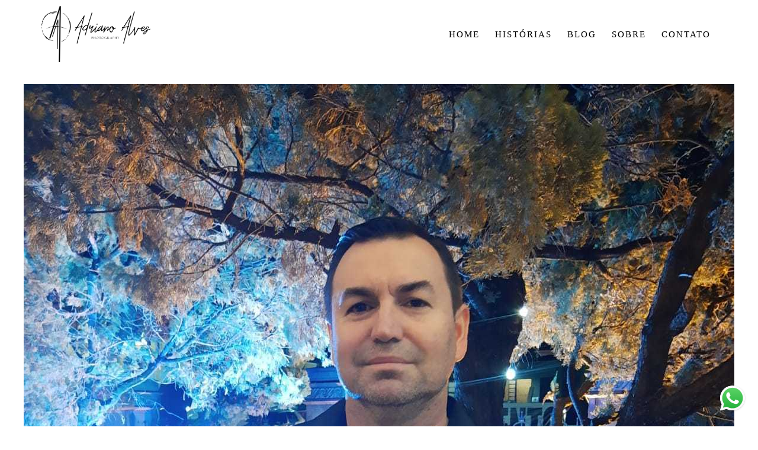

--- FILE ---
content_type: text/html; charset=utf-8
request_url: https://www.adrianoalves.net.br/about
body_size: 7089
content:
<!DOCTYPE html>
<html lang="pt-BR">

<head>
  <title>Sobre - Adriano Alves Photography</title>
  <meta charset="UTF-8">
  <meta name="description" content="Sobre - Contar histórias e eternizar momentos inesquecíveis com meu olhar, coração e alma. E nessa caminhada temos uma história em especial para contar. A SUA!!!">
  <meta name="keywords" content="fotografo de casamento,fotografia de casamento,fotografo,fotografia de casamento jau,fotografia de casamento bauru,fotografia de casamento botucatu,fotografia de casamento regiao de bauru,fotografia de 15 anos jau,fotografia de 15 anos bauru,fotografia de 15 anos botucatu,pre wedding,debutantes,aniversario de 15 anos,adriano alves fotografia,adriano alves photography,adriano alves fotografo,pré wedding,pré-wedding,fotografia especial,profissional de fotografia,arte em fotografia,os melhores fotografos,casar jau,adriano fotografia,adriano jau fotografo,adriano photography,fotografo de casamento,casamento,fotografia de casamento dicas,fotografia de casamento preço,poses fotográficas,ensaio fotográfico de casais,adriano alves fotografia,ensaio de casal,ensaio de casamento,fotógrafo de casamento na praia,fotografia de casamento na praia,noiva,noivo,noivas,noivos,casamento no campo,fotógrafo casamento no campo,contador de histórias,histórias únicas,convite de casamento,buffet,decoradora para casamento,wedding,os melhores fotógrafos do Brasil,fotógrafo de casamento barato,fotógrafo para casamento preço,fotógrafo de casamento perto de mim,fotógrafo de 15 anos jaú,fotógrafo de 15 anos bauru,fotógrafo de 15 anos botucatu,fotógrafo de 15 anos macatuba,fotógrafo de 15 anos região de jaú,fotógrafo de casamento em jaú,fotógrafo de casamento em bauru,fotógrafo de casamento em botucatu,fotógrafo de casamento em Lençois Paulista,fotógrafo de 15 anos em Lençois Paulista,fotógrafo para eventos infantis,fotógrafo de casamento,melhor fotógrafo da região de jaú,melhor fotógrafo da região de Bauru,melhor fotógrafo da região de Lençois Paulista,Adriano fotógrafo,como escolher seu fotógrafo,como escolher seu fotógrafo de casamento,poses de fotografia,cerimonialista de casamento,cerimonial de casamento,fifteen,book 15 anos,festa de 15 anos,fotos de book de 15 anos,retratos de noiva,planejamento de casamento,serviços de foto e video,aliança,noivado,bodas de casamento,noite de núpcias,lua de mel,book15anos,fifteen,debutante,cabine fotografica,tbt,15 anos,amor,formatura,assessoria de casamento,assessora de casamento,wedding photographer,ensaio de casamento">
  <meta name="author" content="">
  <meta property="og:title" content="Sobre - Adriano Alves Photography">
  <meta property="og:description" content="Sobre - Contar histórias e eternizar momentos inesquecíveis com meu olhar, coração e alma. E nessa caminhada temos uma história em especial para contar. A SUA!!!">
  <meta property="og:type" content="website">
  <meta property="og:url" content="https://www.adrianoalves.net.br/about">
  <meta property="og:image" itemprop="image" content="https://alfred.alboompro.com/crop/width/600/height/400/mode/jpeg/quality/70/url/storage.alboom.ninja/sites/19205/img/og_image/adrianoalves_logosecundario2.png?t=1626188832">
  <meta property="og:image:type" content="image/jpeg">
  <meta property="og:image:width" content="600">
  <meta property="og:image:height" content="400">
  <meta name="viewport" content="width=device-width, initial-scale=1.0, user-scalable=yes">
  <meta name="mobile-web-app-capable" content="yes">

  
      <!-- Canonical URL -->
    <link rel="canonical" href="https://www.adrianoalves.net.br/about">
  
  <link rel="shortcut icon" type="image/png" href="https://storage.alboom.ninja/sites/19205/img/adrianoalves_logosecundario3_preto_logo.png?t=1562882275" />  <meta name="google-site-verification" content="hGye3cnwQN0JeoKloDBbn91F4KHdsTK72uvpPa27j4Q" />
      <link rel="stylesheet" href="https://bifrost.alboompro.com/static/boom-v3/themes/9/dist/css/main.min.css?v=2.8.594" id="cssPath">
          <link rel="stylesheet" href="https://bifrost.alboompro.com/static/boom-v3/assets/vendors/font-awesome/5.15.4/css/all.min.css?v=2.8.594">
  
  <style type="text/css">h2.cs__title {
    text-transform: none;
}


.cs--blog .cp__container, .cs--last-posts .cp__container {
    z-index: 3;
    position: relative;
    background: #fff;
    margin-left: 5%;
}
.cp--post-preview .cp__container {
    padding: 35px 60px;
    margin-top: -1px;
    background: #fff !important;
    /* transition: background-color .2s; */
}

.main-header {
    padding-top: 10px;
    padding-bottom: 10px;
}

.cs--portfolio .content-preview {
    width: 33.3%;
}



/*CSS DO TEMA ARQ3*/

/* MENU */
 .mhm__item{
     transition: 0.3s;
}
 .mhm__item:hover {
     transition: 0.3s;
     text-decoration: overline;
}
/* FIM MENU */
/* TÍTULOS */
 h2.cs__title {
     display: inline-block;
     border-bottom: 1px solid #656565;
     padding-bottom: 6px;
}
 h2.cs__title:after {
     content: "";
     position: absolute;
     background: #656565;
     display: block;
     width: 14px;
     height: 5px;
     border-radius: 5px;
     bottom: -3px;
     left: 0;
     transition: 0.2s;
}
 h2.cs__title:hover:after{
     width: 60%;
     transition: 0.2s;
}
 h1.as__title {
     display: inline-block;
     border-bottom: 1px solid #CCC;
     padding-bottom: 6px;
     text-transform: uppercase;
}
 .as__title:after {
     content: "";
     position: relative;
     background: #656565;
     display: block;
     width: 14px;
     height: 5px;
     border-radius: 5px;
     bottom: -9px;
     left: 0;
     transition: 0.2s;
}
 .as__title:hover:after{
     width: 50px;
     transition: 0.2s;
}
 h1.ac__title {
     border-bottom: 1px solid #9a9a9a;
     display: inline-block;
     padding-bottom: 6px;
}
 h1.ac__title:after {
     content: "";
     position: absolute;
     background: #656565;
     display: block;
     width: 1%;
     height: 5px;
     border-radius: 5px;
     margin-top: 4px;
     transition: 0.3s;
}
 h1.ac__title:hover:after {
     width: 5%;
     transition: 0.3s;
}
/* FIM TÍTULOS */
/* CONTAINER */
 .cp__container, .cp__header {
     width: 90%;
}
/* BLOG / EFEITOS */
 .cs--blog .cp--post-preview .cp__container, .cs--last-posts .cp--post-preview .cp__container{
     margin-top: -40px;
}
 .cs--blog .cp__container, .cs--last-posts .cp__container {
     z-index: 3;
     position: relative;
     background: #FFF;
     margin-left: 5%;
}
 .cs--blog .content-status, .cs--last-posts .content-status{
     display: none;
}
 .cs--blog .cp__thumbnail:before, .cs--last-posts .cp__thumbnail:before{
     display: none;
}
 .cs--blog .cp__container, .cs--blog .cp__header, .cs--last-posts .cp__container, .cs--last-posts .cp__header {
     transition: all 400ms;
     overflow: hidden;
}
 .cs--blog .cp__container:first-child, .cs--last-posts .cp__container:first-child {
     margin-top:-15px;
     margin-left:-15px;
}
 .cs--blog .cp__header:first-child, .cs--last-posts .cp__header:first-child {
     margin-top:0;
     margin-left:0;
}
 .cs--blog .cp__header:last-child, .cs--last-posts .cp__header:last-child {
     margin-top:0;
     margin-left:0;
}
 .cs--blog .cp__container::before, .cs--last-posts .cp__container::before {
     content:" ";
     position: absolute;
     top: 5%;
     right: -100%;
     bottom: auto;
     left: auto;
     width:90%;
     height:2px;
     background-color:#656565;
     transition: all 400ms;
}
 .cs--blog .content-preview:hover .cp__container::before, .cs--last-posts .content-preview:hover .cp__container::before {
     right: 5%;
}
 .cs--blog .cp__container::after, .cs--last-posts .cp__container::after {
     content:" ";
     position: absolute;
     top: auto;
     right: auto;
     bottom: 5%;
     left: -100%;
     width:90%;
     height:2px;
     background-color:#656565;
     transition: all 400ms;
}
 .cs--blog .content-preview:hover .cp__container::after, .cs--last-posts .content-preview:hover .cp__container::after {
     left: 5%;
}
 .cs--blog .cp__header::before, .cs--last-posts .cp__header::before {
     content:" ";
     position: absolute;
     top: -100%;
     right: auto;
     bottom: auto;
     left: 5%;
     width:2px;
     height:90%;
     background-color:#656565;
     transition: all 400ms;
}
 .cs--blog .content-preview:hover .cp__header::before, .cs--last-posts .content-preview:hover .cp__header::before {
     top: 5%;
}
 .cs--blog .cp__header::after, .cs--last-posts .cp__header::after {
     content:" ";
     position: absolute;
     top: auto;
     right: 5%;
     bottom: -100%;
     left: auto;
     width:2px;
     height:90%;
     background-color:#656565;
     transition: all 400ms;
}
 .cs--blog .content-preview:hover .cp__header::after, .cs--last-posts .content-preview:hover .cp__header::after {
     bottom: 5%;
}
/* FIM BLOG / EFEITOS */
/* PORTIFÓLIO */
 .mc--jobs article.content-preview.cp--album-preview.cp--type-photo.col-3, .cs--most-viewed article.content-preview.cp--album-preview.cp--type-photo.col-3,.cs--last-jobs article.content-preview.cp--album-preview.cp--type-photo.col-3 {
     position: relative;
     background: #FFF;
     transition: 0.1s ease-in;
}
 .mc--jobs article.content-preview.cp--album-preview.cp--type-photo.col-3:hover,.cs--most-viewed article.content-preview.cp--album-preview.cp--type-photo.col-3:hover,.cs--last-jobs article.content-preview.cp--album-preview.cp--type-photo.col-3:hover {
     position: relative;
     background: #f3eeee;
     transform: scale(1.02);
     z-index: 999;
     transition: 0.2s ease-in;
}
 .mc--jobs article.content-preview:hover > * ,.cs--most-viewed article.content-preview:hover > * ,.cs--last-jobs article.content-preview:hover > * {
     transform: scale(1.02);
     transition: 0.2s ease-in;
}
 .cp--album-preview div.cp__container {
     opacity: 1;
     position: relative;
     transform: none;
     padding: 35px;
     background: #FFF;
}
 .cp__thumbnail:before{
     content: none;
}
 .mc--home, .mc--jobs, .mc--album{
     overflow: hidden;
}
 .cs--portfolio .container {
     overflow: unset;
}
 .mc--album .cs--related-work .container{
     padding-bottom: 30px;
}
/* FIM PORTIFÓLIO */
/* PARCERIAS */
 li.al__item{
     transition: 0.2s;
     opacity: 0.7;
}
 li.al__item:hover {
     transition: 0.2s;
     opacity: 1;
}
/* NOVIDADES */
 section#newsletterSection {
     background: #e4e4e4;
}
/* DEPOIMENTOS */
 cite.tsa__cite {
     padding-left: 10px;
     padding-right: 10px;
     font-weight: 100;
     border-bottom: 2px solid #656565;
}
 .ts__author{
     margin-top: 2px;
}
 .ts--row .ts__author{
     margin-top: 2px;
}
 .ts__image {
     border: 4px solid #e0dcdc;
}
 .testimonial-section {
     border-bottom: 1px solid #e0e0e0;
     padding-bottom: 29px;
}
 .ts--picture .ts__image{
     width: 110px;
     height: 110px;
}
/* FIM DEPOIMENTOS */
 .as__additional{
     display: block;
}
 article.article-content {
     background: #FFF;
     border: 1px solid #e2e2e2;
     margin-top: 18px;
}
 .article-content .social-info {
     display: block;
     border-radius: 4px;
     padding: 7px;
     transition: 0.5s;
}
 .social-info:hover {
     transition: 0.5s;
}
 span.ai__item.ai--category {
     font-weight: 600;
}
 .ip__fallback.initial.loading:after {
     content: "";
     position: absolute;
     background: #ffffff;
     width: 2px;
     height: 97%;
     margin-left: 8px;
     bottom: 10px;
}
/*.mc--album .post-cover picture:after {
     content: "";
     position: absolute;
     background: #ffffff;
     width: 44%;
     height: 2px;
     left: 10px;
     margin-top: -12px;
}
 .mc--album .post-cover picture:before{
     content: "";
     position: absolute;
     background: #ffffff;
     width: 2px;
     height: 44%;
     margin-left: 8px;
     bottom: 10px;
     left: 0;
}
*/
 .mc--album .container{
     position: relative;
}
 .mc--album .cs--related-work .container{
     margin-top: 10px;
     background: #e2e2e2;
}
/*.mc--album .ip__background:before {
     content: "";
     position: absolute;
     width: 2px;
     height: 44%;
     top: 13px;
     background: #ffffff;
     right: 12px;
}
 .mc--album .ip__background:after {
     content: "";
     position: absolute;
     width: 44%;
     height: 2px;
     top: 13px;
     background: #ffffff;
     right: 14px;
     display: block;
}
*/
 .mc--album .post-cover picture{
     outline-offset: -15px;
     outline: 1px solid #fff;
}
 .mc--post img.ip__fallback.initial.loading {
     outline-offset: -5px;
     outline: 1px solid #fff;
}
 .as__description.fr-view {
     background: #FFF;
     padding: 20px;
     outline-offset: -5px;
     outline: 1px solid #e4e4e4;
}
 .mc--contact .as__content {
     outline-offset: -5px;
     outline: 1px solid #e4e4e4;
     background: #FFF;
}
 figcaption.ts__author {
     margin-top: 10px;
}
 .cp__container{
     opacity: 1;
}
 .mc--gallery .cg__title{
     display: inline-block;
     border-bottom: 1px solid #CCC;
     padding-bottom: 6px;
     text-transform: uppercase;
}
 .mc--gallery .cg__title:after {
     content: "";
     position: relative;
     background: #656565;
     display: block;
     width: 14px;
     height: 5px;
     border-radius: 5px;
     bottom: -9px;
     left: 0;
     transition: 0.2s;
}
 .mc--gallery .cg__title:hover:after{
     width: 80%;
     transition: 0.2s;
}
 .container--gallery{
     text-align: center;
}
/* GALERIA */
 li.cgl__item {
     padding: 37px;
}
 .mc--galleries .cg__list .cgli__title{
     text-decoration: overline;
}
/* FIM GALERIA */
/* CORREÇÕES */
 .sidenav .about-section .container .as__content .as__title::after, .sidenav-removed .about-section .container .as__content .as__title::after{
     margin: 0;
}
 .main-content.mc--about-vertical .about-section .container .as__content .as__title::after {
     margin: 0;
}
 .main-content.mc--about-vertical-full .about-section .as__content .as__title::after{
     margin: 0;
}
 body.sidenav .mc--album.mc--album-parallax:not(.mc--album-grid):not(.mc--album-video-cover) .article-content .container .ac__header {
     top: unset;
     -webkit-transform: unset;
     transform: unset;
}
 .mc--album.mc--album-parallax:not(.mc--album-grid):not(.mc--album-video-cover) .ac__header {
     position: unset;
     top: unset;
     left: unset;
     -webkit-transform: unset;
     transform: unset;
     color: unset;
}
 .mc--album.mc--album-parallax:not(.mc--album-grid):not(.mc--album-video-cover) .post-cover .ip__background:after{
     background: unset;
}
 .menu-container:not(.mh--fluid):not(.mh--row) ~ .mc--album.mc--album-parallax:not(.mc--album-grid):not(.mc--album-video-cover) .ac__header {
     -webkit-transform: unset;
     transform: unset;
}
 .sidenav .ac__header {
     text-align: center;
}
 @media screen and (max-width: 767px){
     .menu-container:not(.mh--fluid):not(.mh--row) ~ .mc--album.mc--album-parallax:not(.mc--album-grid):not(.mc--album-video-cover) .ac__header {
         -webkit-transform: unset;
         transform: unset;
    }
}
 @media screen and (max-width: 1024px){
     .main-content.mc--about-vertical-full .about-section .container .as__content .as__description {
         padding: 10px;
    }
     .main-content.mc--about-vertical-full .about-section .container .as__content .asc__header:after, .main-content.mc--about-vertical-full .about-section .container .as__content .as__title:after {
         margin: 0;
    }
}


@media screen and (max-width: 767px) {
    .nav-drawer.light-light .ndc__item, .nav-drawer.light-light .ndsl__item, .nav-drawer .light-light .ndc__item, .nav-drawer .light-light .ndsl__item {
    color: inherit;
    }
}.boom-button, .cp__alboom-type{background-color:rgba(0, 0, 0, 1);font-family:'Montserrat';border-radius:10px;}
.boom-button, .cp__alboom-type, body .cp__alboom-type:hover{border-color:rgba(0, 0, 0, 1);color:rgba(255, 255, 255, 1);}
.boom-button:hover{background-color:rgba(0, 0, 0, 0);border-color:rgba(0, 0, 0, 1);color:rgba(255, 255, 255, 1);}
.mhm__item{color:rgba(0, 0, 0, 1);}
.mhm__item:hover{color:rgba(210, 206, 206, 0.58);}
.main-header{background-color:rgba(255, 255, 255, 1);}
html, body, .contact-input{color:rgba(0, 0, 0, 1);}
.cs__title{color:rgba(0, 0, 0, 1);font-family:'Montserrat';}
.fr-view a{color:rgba(22, 175, 250, 1);}
.fr-view a:hover{color:rgba(46, 157, 242, 1);}
.footer{background-color:rgba(0, 0, 0, 1);color:rgba(255, 255, 255, 1);}
.mh__menu{font-family:'Montserrat';}
.mh__menu, .mhm__item{font-size:15px;letter-spacing:2px;}
.b__info .b__heading{font-family:'GloriaHallelujah';font-size:50px;letter-spacing:0.4px;}
.b__info .b__subtitle{font-size:12px;font-family:'Montserrat';letter-spacing:0.5px;}
html, body{font-family:'AnonymousPro-Italic';font-size:12px;}
.post-v2 .post_container .post_content{font-family:'Lora-Regular';}
.mh__logo figure img{max-width:80%;max-height:80%;}
body{background-color:rgba(255, 255, 255, 1);}
.post-v2 .post_content h2, .post-v2 .post_content h3, .post-v2 .post_content h4, .post-v2 h1.ac__title, .post-v2 .share-floating-bar h2, .blog-list-posts-container .list-post-item .list-post-item-text .list-post-item-title a{color:rgba(14, 14, 14, 1);}
.post-v2 .post_container .post_content p,.post-v2 .post_container .post_content ul li,.post-v2 .post_container .post_content ol li{color:rgba(22, 22, 22, 1);font-size:20px;line-height:1.4;}
.post-v2 .post_container .post_content a, .post-v2 .post_container .post_content a:hover, .post-v2 .post_container .post_content a:visited{color:rgba(80, 175, 244, 1);}
.post-v2 > progress[value]::-moz-progress-bar{background-color:rgba(80, 175, 244, 1);}
.post-v2 > progress[value]::-webkit-progress-value{background-color:rgba(80, 175, 244, 1);}
[data-form] .contact-label{font-family:'Alice';font-size:16px;color:rgba(0, 0, 0, 1);}
[data-form] .contact-input{font-family:'Alice';background-color:rgba(237, 237, 237, 1);border-color:rgba(221, 221, 221, 1);border-radius:0px;border-width:5px;font-size:14px;}
[data-form][wrapper_id] .contact-input + label div[id^="checkbox-"][id$="styledCheckbox"],[data-form][wrapper_id] .contact-input:checked + label div[id^="checkbox-"][id$="styledCheckbox"]{border-color:rgba(221, 221, 221, 1);}
[data-form][wrapper_id] .contact-input + label div[id^="radio-"][id$="styledRadio"],[data-form][wrapper_id] .contact-input:checked + label div[id^="radio-"][id$="styledRadio"]{border-color:rgba(221, 221, 221, 1);}
[data-form][wrapper_id] .contact-input:checked + label div[id^="checkbox-"][id$="styledCheckbox"]{background-color:rgba(221, 221, 221, 1);}
[data-form][wrapper_id] .contact-input:checked + label div[id^="radio-"][id$="styledRadio"]::before{background-color:rgba(221, 221, 221, 1);}
body:not(.sidenav) .mhm__item{padding:10px 10px;}
body.sidenav .mhm__item{padding-top:10px;padding-bottom:10px;}
body.fullscreen:not(.page-home):not(.sidenav) .main-header{background-color:rgba(0, 0, 0, 1);}
.b__info{color:rgba(255, 255, 255, 1);}
.tag-container a.tag-item, .tag-container a.tag-item:hover{background-color:rgba(0, 0, 0, 0.85);color:rgba(255, 255, 255, 1);}
h2.cs__title{font-size:20px;letter-spacing:0px;}
.blog__container{font-family:'Montserrat';}
.blog__container .blog__content, .blog__container .ac__content p{line-height:1;}
.blog__container #postPageHeader .blog__title{font-size:12px;}
.blog__container .blog__content{font-size:12px;}
.nav-drawer .ndc__item:hover{color:rgb(210, 206, 206);}
.content-preview:hover .cp__thumbnail:before{background-color:rgba(255, 255, 255, .8);}</style>
  


  
  
  
  
  
  <script>
    window.templateId = 9  </script>
</head>

<body ontouchstart="" class="page-about 
  ">
  
  <div class="menu-container
    mh--row mh--fluid" id="menuContainer">

    <header class="main-header mh--row mh--fluid mh--a-left" id="mainHeader">

      <div class="container">
        <a href="/" class="mh__logo" title="Página inicial de Adriano Alves">
          <figure>
            <img src="https://alfred.alboompro.com/resize/width/370/height/150/quality/99/url/storage.alboom.ninja/sites/19205/img/logo/adrianoalves_logosecundario3.png?t=1626189442" alt="Adriano Alves" class=" accelerated">
          </figure>
        </a>
        <nav class="mh__menu mh__menu-separator-none" id="mainMenu">

          
              <a href="/home"  class="mhm__item">
                HOME              </a>

            
              <a href="/portfolio"  class="mhm__item">
                HISTÓRIAS              </a>

            
              <a href="/blog"  class="mhm__item">
                BLOG              </a>

            
              <a href="/sobre"  class="mhm__item">
                SOBRE              </a>

            
              <a href="/contatoadrianoalves"  class="mhm__item">
                CONTATO              </a>

                    </nav>
      </div>
    </header>

    <nav class="nav-drawer 
      light-dark" id="navDrawer">
      <a href="/" class="nd__logo" title="Página inicial de Adriano Alves">'
        <figure>
          <img src="https://storage.alboom.ninja/sites/19205/img/logo/adrianoalves_logosecundario3.png?t=1626189442" alt="Logotipo de Adriano Alves">
        </figure>
      </a>
      <div class="nd__content">

        
            <a href="/home"  class="ndc__item mhm__item">
              HOME            </a>

          
            <a href="/portfolio"  class="ndc__item mhm__item">
              HISTÓRIAS            </a>

          
            <a href="/blog"  class="ndc__item mhm__item">
              BLOG            </a>

          
            <a href="/sobre"  class="ndc__item mhm__item">
              SOBRE            </a>

          
            <a href="/contatoadrianoalves"  class="ndc__item mhm__item">
              CONTATO            </a>

          
      </div>

      <div class="nd__social light-dark">
        <ul class="nds-list">
                      <li class="ndsl__item mhm__item">
              <a href="https://facebook.com/adrianoalvesphoto" target="_blank" title="Facebook de Adriano Alves">
                <i class="fab fa-facebook-f"></i>
              </a>
            </li>
                                <li class="ndsl__item mhm__item">
              <a href="https://instagram.com/adrianoalvesphotography" target="_blank" title="Instagram de Adriano Alves">
                <i class="fab fa-instagram"></i>
              </a>
            </li>
                  </ul>
      </div>
    </nav>

    <a href="#" id="nav-hamburguer" class="nd__button no-link
        light-dark" data-toggle-class="js-fixed" data-toggle-target="menuContainer">
      <i class="ndb__icon top"></i>
      <i class="ndb__icon middle"></i>
      <i class="ndb__icon bottom"></i>
    </a>

  </div>
<main class="main-content mc--about mc--about-default" id="aboutPage">

    <figure class="page-cover">
    <div class="container">
      <div class="ip__background" style="background-image: url('https://storage.alboom.ninja/sites/19205/img/sobre/clienteadrianoalves.jpeg?t=1720114320')"></div>
      <img src="https://storage.alboom.ninja/sites/19205/img/sobre/clienteadrianoalves.jpeg?t=1720114320" alt="Sobre Adriano Alves Photography" class="ip__fallback">
    </div>
  </figure>
  
  <section class="about-section">
    <div class="container">
      <div class="as__content">
        <div class="asc__header">
          <h1 class="as__title">Adriano Alves</h1>
                    <strong class="as__additional">Contar e eternizar histórias</strong>
                  </div>
        <div class="as__description fr-view">
          <p><p>Olá, sou Adriano Alves...<br><br></p><p>Sou um contador de história e faço dessas histórias serem única para que suas recordações sejam guardadas com muito carinho.<br><br></p><p>O constante aprimoramento resulta em um trabalho com olhar diferenciado e momentos incríveis eternizados! A primazia na constante utilização de equipamentos de ponta e assim, assegurar tranquilidade e confiabilidade na realização dos eventos de seus contratantes, e assim, tornar cada evento do jeito que ele merece ser: ÚNICO!!!<br><br></p><p>Seus clientes se identificam com seu jeito espontâneo, carismático e dedicado em cada momento e a supremacia em realizá-los de maneira singular.<br><br>Permita-se também viver essa emoção sob as lentes diferenciada e a sensibilidade de quem é realmente apaixonado pela profissão! Há anos contando e eternizando histórias, e nessa caminhada ainda temos uma história especial para contar: A SUA!!!<br><br>Fale conosco e SURPREENDA-SE!!!</p></p>
        </div>
        <div class="as__action">
                  </div>
      </div>
    </div>
  </section>

</main>
  

  <footer class="footer f--full " id="infoFooter">
    <div class="container">
      
              <section class="col-5 col-480-12 f__section fs--about">
          <h3 class="fs__title">Adriano Alves</h3>
          <div class="fs__content">
                        <img class="fsc__image"  data-original="https://alfred.alboompro.com/resize/width/300/quality/70/url/storage.alboom.ninja/sites/19205/img/sobre/clienteadrianoalves.jpeg?t=1720114320" src="[data-uri]" alt="Sobre Adriano Alves" />
            <div class="fsc__text">
                          Olá, sou Adriano Alves...Sou um contador de história e faço dessas histórias serem única para que suas recordações sejam guardadas com muito carinho.O constante aprimoramento resulta em um trabalho com olhar diferenciado e momentos incríveis eternizados!...              <p>
                <a href="/sobre" class="boom-button" title="Conheça um pouco mais sobre Adriano Alves" class="fcac__link">Saiba mais</a>
              </p>
            </div>
          </div>
        </section>
      
              <section class="col-4 col-480-12 f__section fs--facebook">
          <h3 class="fs__title">Facebook</h3>
          <div class="fs__content">
                      </div>
        </section>
      
      <section class="col-3 col-480-12 f__section fs--contact">
                  <h3 class="fs__title">Contato</h3>
          <div class="fs__content">

          <ul class="fs__info">
                        <li class="fsi__item">
              <span class="fsii__text">
                (14) 99753-5539                              </span>
            </li>
            
                        <li class="fsi__item">
              <span class="fsii__text">
                <i class="fab fa-whatsapp whats_icon"></i> <a href="https://api.whatsapp.com/send?phone=5514997535539" class="fsii__link whats_link" target="_blank">Enviar mensagem</a>
              </span>
            </li>
            
                        <li class="fsi__item">
              <span class="fsii__text">
                contato@adrianoalves.net.br              </span>
            </li>
            
                          <li class="fsi__item">
                <address class="fsii_address">
                  <span class="fsii__text">
                                        Cesário Caramano, 186                     - Jardim América                  </span>
                </address>
              </li>
            
                        <li class="fsi__item">
              <span class="fsii__text">
                Jaú                 / SP              </span>
            </li>
            
          </ul>
        
                      
<ul class="social-list">
      <li class="sl__item">
      <a href="https://facebook.com/adrianoalvesphoto" target="_blank" title="Facebook de Adriano Alves">
        <i class="fab fa-facebook-f"></i>
      </a>
  </li>
      <li class="sl__item">
      <a href="https://instagram.com/adrianoalvesphotography" target="_blank" title="Instagram de Adriano Alves">
        <i class="fab fa-instagram"></i>
      </a>
  </li>
        <li class="sl__item">
      <a href="https://pinterest.com/adrianoalvesjau123" target="_blank" title="Pinterest de Adriano Alves">
        <i class="fab fa-pinterest"></i>
      </a>
  </li>
            </ul>
          
                      <a class="boom-button" href="/contato" title="Entre em contato">Contato</a>                  </div>
      </section>
    </div>
  </footer>

  
  
      <div class="whatsapp-button whatsapp-right whatsapp-medium">
              <div class="whatsapp-message">
          <div class="whatsapp-message-close">&#10005;</div>
          <a target="_blank" href="https://api.whatsapp.com/send?phone=5514997535539&text=%22Seja+bem+vindo...+O+que+despertou+o+seu+interesse%3F%22">
            "Seja bem vindo... O que despertou o seu interesse em meu trabalho??? Sinta-se a vontade em me perguntar"          </a>
        </div>
            <a class="whatsapp-icon" target="_blank" href="https://api.whatsapp.com/send?phone=5514997535539&text=%22Seja+bem+vindo...+O+que+despertou+o+seu+interesse%3F%22">
        <img src="https://bifrost.alboompro.com/static/icon/whatsapp/original.svg" alt="Logo do Whatsapp" />
      </a>
    </div>
  
    <div class="main-footer" id="mainFooter">
    <a href="#" id="goTop" class="go-top fade no-link" title="Ir para o topo">
      <i class="fa fa-chevron-up"></i>
    </a>

          <div class="footer-alboom">
        <div class="container alboom-credits">
          <a href="https://www.alboompro.com/?ref=26608" target="_blank" title="Alboom - Prosite">
            Feito com <b>Alboom</b>                      </a>
        </div>
      </div>
      </div>

  <script src="https://bifrost.alboompro.com/static/boom-v3/assets/vendors/libj/2.2.4/libj.min.js?v=2.8.594"></script>

  
  
  

  
      <script src="https://bifrost.alboompro.com/static/boom-v3/dist/main.min.js?v=2.8.594"></script>
  
  
  
  
  
  
  
  
    </body>

  </html>